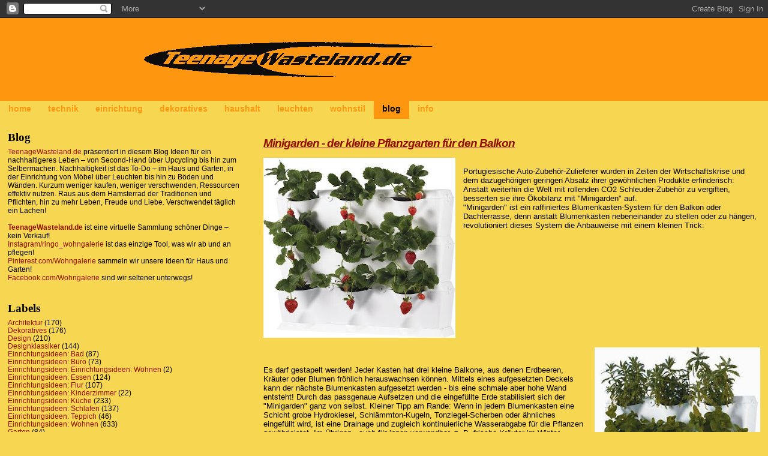

--- FILE ---
content_type: text/html; charset=UTF-8
request_url: http://die-wohngalerie.blogspot.com/2011/05/minigarden-der-kleine-pflanzgarten-fur.html
body_size: 12099
content:
<!DOCTYPE html>
<html dir='ltr' xmlns='http://www.w3.org/1999/xhtml' xmlns:b='http://www.google.com/2005/gml/b' xmlns:data='http://www.google.com/2005/gml/data' xmlns:expr='http://www.google.com/2005/gml/expr'>
<head>
<link href='https://www.blogger.com/static/v1/widgets/2944754296-widget_css_bundle.css' rel='stylesheet' type='text/css'/>
<meta content='text/html; charset=UTF-8' http-equiv='Content-Type'/>
<meta content='blogger' name='generator'/>
<link href='http://die-wohngalerie.blogspot.com/favicon.ico' rel='icon' type='image/x-icon'/>
<link href='http://die-wohngalerie.blogspot.com/2011/05/minigarden-der-kleine-pflanzgarten-fur.html' rel='canonical'/>
<link rel="alternate" type="application/atom+xml" title="TeenageWasteland &#8211; der nachhaltige Blog - Atom" href="http://die-wohngalerie.blogspot.com/feeds/posts/default" />
<link rel="alternate" type="application/rss+xml" title="TeenageWasteland &#8211; der nachhaltige Blog - RSS" href="http://die-wohngalerie.blogspot.com/feeds/posts/default?alt=rss" />
<link rel="service.post" type="application/atom+xml" title="TeenageWasteland &#8211; der nachhaltige Blog - Atom" href="https://www.blogger.com/feeds/6750881032696906952/posts/default" />

<link rel="alternate" type="application/atom+xml" title="TeenageWasteland &#8211; der nachhaltige Blog - Atom" href="http://die-wohngalerie.blogspot.com/feeds/4778969651439751075/comments/default" />
<!--Can't find substitution for tag [blog.ieCssRetrofitLinks]-->
<link href='https://blogger.googleusercontent.com/img/b/R29vZ2xl/AVvXsEi9hS0NP7YzQeXqotSpHJplC6ufm_KE_w37ViCzQZKfr2NbO3m9qCht3dCdSczhBxvgafmC4xq7oV5n8C593iJWXRxytQ1cIFFEvako8h_xq6ZHqL0anNP_zkWmCBdEO-FhVzFQQIJHHh8/s320/Minigarden_erdbeeren.jpg' rel='image_src'/>
<meta content='http://die-wohngalerie.blogspot.com/2011/05/minigarden-der-kleine-pflanzgarten-fur.html' property='og:url'/>
<meta content='Minigarden - der kleine Pflanzgarten für den Balkon' property='og:title'/>
<meta content='' property='og:description'/>
<meta content='https://blogger.googleusercontent.com/img/b/R29vZ2xl/AVvXsEi9hS0NP7YzQeXqotSpHJplC6ufm_KE_w37ViCzQZKfr2NbO3m9qCht3dCdSczhBxvgafmC4xq7oV5n8C593iJWXRxytQ1cIFFEvako8h_xq6ZHqL0anNP_zkWmCBdEO-FhVzFQQIJHHh8/w1200-h630-p-k-no-nu/Minigarden_erdbeeren.jpg' property='og:image'/>
<title>TeenageWasteland &#8211; der nachhaltige Blog: Minigarden - der kleine Pflanzgarten für den Balkon</title>
<style id='page-skin-1' type='text/css'><!--
/*
* Blogger Template Style
*/
/* Variable definitions
====================
<Variable name="textcolor" description="Text Color"
type="color" default="#000">
<Variable name="bgcolor" description="Page Background Color"
type="color" default="#F7D752">
<Variable name="pagetitlecolor" description="Blog Title Color"
type="color" default="#000000">
<Variable name="pagetitlebgcolor" description="Blog Title Background Color"
type="color" default="#FF9610">
<Variable name="descriptionColor" description="Blog Description Color"
type="color" default="#F7D752" />
<Variable name="descbgcolor" description="Description Background Color"
type="color" default="#FF9610">
<Variable name="titlecolor" description="Post Title Color"
type="color" default="#940f04">
<Variable name="datecolor" description="Date Header Color"
type="color" default="#94AE42">
<Variable name="footercolor" description="Post Footer Color"
type="color" default="#94AE42">
<Variable name="linkcolor" description="Link Color"
type="color" default="#940f04">
<Variable name="footerlinkcolor" description="Post Footer Link Color"
type="color" default="#94AE42">
<Variable name="visitedlinkcolor" description="Visited Link Color"
type="color" default="#cc0000">
<Variable name="sidebarcolor" description="Sidebar Title Color"
type="color" default="#000000">
<Variable name="sidebarlinkcolor" description="Sidebar Link Color"
type="color" default="#940f04">
<Variable name="bordercolor" description="Border Color"
type="color" default="#F7D752">
<Variable name="bodyfont" description="Text Font"
type="font"
default="normal normal 100% Comic Sans MS,'Trebuchet MS',Trebuchet,Verdana,Sans-Serif">
<Variable name="headerfont" description="Sidebar Title Font"
type="font"
default="normal bold 150% Comic Sans MS, Verdana,Sans-serif">
<Variable name="dateHeaderFont" description="Date Header Font"
type="font"
default="normal bold 105% Comic Sans MS, 'Trebuchet MS',Trebuchet,Verdana,Sans-serif">
<Variable name="pagetitlefont" description="Blog Title Font"
type="font" default="normal bold 300% Verdana,Sans-Serif">
<Variable name="titlefont" description="Post Title Font"
type="font" default="normal bold 160% Comic Sans MS, Verdana,Sans-Serif">
<Variable name="startSide" description="Start side in blog language"
type="automatic" default="left">
<Variable name="endSide" description="End side in blog language"
type="automatic" default="right">
*/
body, .body-fauxcolumn-outer {
margin:0px;
padding:0px;
background:#F7D752;
color:#000000;
font-size: small;
}
#outer-wrapper {
font:normal normal 100% Comic Sans MS, Trebuchet, Trebuchet MS, Arial, sans-serif;
}
a {
color:#940f04;
}
a:hover {
color:#940f04;
}
a img {
border-width: 0;
}
#content-wrapper {
padding-top: 0;
padding-right: 1em;
padding-bottom: 0;
padding-left: 1em;
}
@media all  {
div#main {
float:right;
width:66%;
padding-top:30px;
padding-right:0;
padding-bottom:10px;
padding-left:1em;
border-left:dotted 1px #F7D752;
word-wrap: break-word; /* fix for long text breaking sidebar float in IE */
overflow: hidden;     /* fix for long non-text content breaking IE sidebar float */
}
div#sidebar {
margin-top:20px;
margin-right:0px;
margin-bottom:0px;
margin-left:0;
padding:0px;
text-align:left;
float: left;
width: 31%;
word-wrap: break-word; /* fix for long text breaking sidebar float in IE */
overflow: hidden;     /* fix for long non-text content breaking IE sidebar float */
}
}
@media handheld  {
div#main {
float:none;
width:90%;
}
div#sidebar {
padding-top:30px;
padding-right:7%;
padding-bottom:10px;
padding-left:3%;
}
}
#header {
background:#FF9610;
padding-top:40px;
padding-right:0px;
padding-bottom:40px;
padding-left:240px;
margin-top:0px;
margin-right:0px;
margin-bottom:0px;
margin-left:0px;
}
#nav, #nav ul{
margin:0;
padding:0 30px;
list-style-type:none;
display:inline;
list-style-position:outside;
position:relative;
line-height:30px;
}
#nav a:link,
#nav a:active,
#nav a:visited  {
display:block;
font-family:Comic Sans MS, Arial, Helvetica;
font-size:14px;
font-weight:bold;
color:#FF9610;
text-decoration:none;
background:#F7D752;
height:30px;
line-height:26px;
padding:0 14px;
}
#nav a:hover{
background:#FF9610;
font-weight:bold;
color:black;
text-decoration:underline;
}
#nav li{
float:left;
position:relative;
}
#nav #hier a {
background:#FF9610;
font-weight:bold;
color:black;
}
h1 a:link  {
text-decoration:none;
color:#000000
}
h1 a:visited  {
text-decoration:none;
color:#000000
}
h1,h2,h3 {
margin: 0;
}
h1 {
padding-top:25px;
padding-right:0px;
padding-bottom:10px;
padding-left:5%;
color:#000000;
background:#FF9610;
font:normal bold 300% Comic Sans MS, Georgia, Times, serif;
letter-spacing:-2px;
}
h3.post-title {
color:#940f04;
font:italic bold 143% Comic Sans MS, Trebuchet, Trebuchet MS, Arial, sans-serif;
letter-spacing:-1px;
}
h3.post-title a,
h3.post-title a:visited {
color: #940f04;
}
h2.date-header  {
margin-top:10px;
margin-right:0px;
margin-bottom:0px;
margin-left:0px;
color:#94AE42;
font: normal bold 105% Comic Sans MS, 'Trebuchet MS',Trebuchet,Verdana,Sans-serif;
}
h4 {
color:#aa0033;
}
#sidebar h2 {
color:#000000;
margin:0px;
padding:0px;
font:normal bold 150% Comic Sans MS, Georgia, Times, serif;
}
#sidebar .widget {
margin-top:0px;
margin-right:0px;
margin-bottom:33px;
margin-left:0px;
padding-top:0px;
padding-right:0px;
padding-bottom:0px;
padding-left:0px;
font-size:95%;
}
#sidebar ul {
list-style-type:none;
padding-left: 0;
margin-top: 0;
}
#sidebar li {
margin-top:0px;
margin-right:0px;
margin-bottom:0px;
margin-left:0px;
padding-top:0px;
padding-right:0px;
padding-bottom:0px;
padding-left:0px;
list-style-type:none;
font-size:95%;
}
.description {
padding:0px;
margin-top:7px;
margin-right:12%;
margin-bottom:7px;
margin-left:5%;
color:#F7D752;
background:transparent;
font:bold 100% Verdana,Sans-Serif;
}
.post {
margin-top:0px;
margin-right:0px;
margin-bottom:30px;
margin-left:0px;
}
.post strong {
color:#000000;
font-weight:bold;
}
pre,code {
color:#940f04;
}
strike {
color:#940f04;
}
.post-footer  {
padding:0px;
margin:0px;
color:#94AE42;
font-size:80%;
}
.post-footer a {
border:none;
color:#94AE42;
text-decoration:none;
}
.post-footer a:hover {
text-decoration:underline;
}
#comments {
padding:0px;
font-size:110%;
font-weight:bold;
}
.comment-author {
margin-top: 10px;
}
.comment-body {
font-size:100%;
font-weight:normal;
color:black;
}
.comment-footer {
padding-bottom:20px;
color:#94AE42;
font-size:80%;
font-weight:normal;
display:inline;
margin-right:10px
}
.deleted-comment  {
font-style:italic;
color:gray;
}
.comment-link  {
margin-left:.6em;
}
.profile-textblock {
clear: both;
margin-left: 0;
}
.profile-img {
float: left;
margin-top: 0;
margin-right: 5px;
margin-bottom: 5px;
margin-left: 0;
border: 2px solid #FF9610;
}
#sidebar a:link  {
color:#940f04;
text-decoration:none;
}
#sidebar a:active  {
color:#ff0000;
text-decoration:none;
}
#sidebar a:visited  {
color:sidebarlinkcolor;
text-decoration:none;
}
#sidebar a:hover {
color:#000000;
text-decoration:none;
}
.feed-links {
clear: both;
line-height: 2.5em;
}
#blog-pager-newer-link {
float: left;
}
#blog-pager-older-link {
float: right;
}
#blog-pager {
text-align: center;
}
.clear {
clear: both;
}
.widget-content {
margin-top: 0.5em;
}
/** Tweaks for layout editor preview */
body#layout #outer-wrapper {
margin-top: 0;
}
body#layout #main,
body#layout #sidebar {
margin-top: 10px;
padding-top: 0;
}

--></style>
<link href='https://www.blogger.com/dyn-css/authorization.css?targetBlogID=6750881032696906952&amp;zx=c1ef8d5d-dce0-4d77-9e15-25b7ace23276' media='none' onload='if(media!=&#39;all&#39;)media=&#39;all&#39;' rel='stylesheet'/><noscript><link href='https://www.blogger.com/dyn-css/authorization.css?targetBlogID=6750881032696906952&amp;zx=c1ef8d5d-dce0-4d77-9e15-25b7ace23276' rel='stylesheet'/></noscript>
<meta name='google-adsense-platform-account' content='ca-host-pub-1556223355139109'/>
<meta name='google-adsense-platform-domain' content='blogspot.com'/>

<!-- data-ad-client=ca-pub-3305093860249440 -->

</head>
<body>
<div class='navbar section' id='navbar'><div class='widget Navbar' data-version='1' id='Navbar1'><script type="text/javascript">
    function setAttributeOnload(object, attribute, val) {
      if(window.addEventListener) {
        window.addEventListener('load',
          function(){ object[attribute] = val; }, false);
      } else {
        window.attachEvent('onload', function(){ object[attribute] = val; });
      }
    }
  </script>
<div id="navbar-iframe-container"></div>
<script type="text/javascript" src="https://apis.google.com/js/platform.js"></script>
<script type="text/javascript">
      gapi.load("gapi.iframes:gapi.iframes.style.bubble", function() {
        if (gapi.iframes && gapi.iframes.getContext) {
          gapi.iframes.getContext().openChild({
              url: 'https://www.blogger.com/navbar/6750881032696906952?po\x3d4778969651439751075\x26origin\x3dhttp://die-wohngalerie.blogspot.com',
              where: document.getElementById("navbar-iframe-container"),
              id: "navbar-iframe"
          });
        }
      });
    </script><script type="text/javascript">
(function() {
var script = document.createElement('script');
script.type = 'text/javascript';
script.src = '//pagead2.googlesyndication.com/pagead/js/google_top_exp.js';
var head = document.getElementsByTagName('head')[0];
if (head) {
head.appendChild(script);
}})();
</script>
</div></div>
<div id='outer-wrapper'><div id='wrap2'>
<!-- skip links for text browsers -->
<span id='skiplinks' style='display:none;'>
<a href='#main'>skip to main </a> |
      <a href='#sidebar'>skip to sidebar</a>
</span>
<div id='header-wrapper'>
<div class='header section' id='header'><div class='widget Header' data-version='1' id='Header1'>
<div id='header-inner'>
<a href='http://die-wohngalerie.blogspot.com/' style='display: block'>
<img alt='TeenageWasteland – der nachhaltige Blog' height='58px; ' id='Header1_headerimg' src='https://blogger.googleusercontent.com/img/a/AVvXsEjxvoqnL8BnkF_2rjPK4BnaN_qtlxCLMXsBzJugodbc9eNRLONzmDi0JqiTyr6gn--0IS2i6Ri0nv1zmpU94gYLg8aNq3tG9NUkpbEKXB-qISt1YBXo15Ac_3aHHOuOty2JqIqXG9pNmAqiMoBt7TsoTikGn2eBgbyC2vwmBYcOopdz-1odyuMo9rDS_Q=s500' style='display: block' width='500px; '/>
</a>
</div>
</div></div>
</div>
<ul id='nav'>
<li><a href='http://www.teenagewasteland.de/index.html' title='unsere Startseite'>home</a></li>
<li><a href='http://www.teenagewasteland.de/technik/technik.html' title='Plattenspieler, Radios, Tapes, Uhren, Wecker, Instrumente, Musikzubehoer'>technik</a></li>
<li><a href='http://www.teenagewasteland.de/einrichtung/einrichtung.html' title='Sessel, Stuehle, Tische, Kommoden, Truhen, Regale, Spiegel'>einrichtung</a></li>
<li><a href='http://www.teenagewasteland.de/dekorativ/dekorativ.html' title='Stoffe, Vorhaenge, Accessoires, Spielzeug, Vasen, Bilder'>dekoratives</a></li>
<li><a href='http://www.teenagewasteland.de/haushalt/haushalt.html' title='Geschirr, Glaeser, Ventilatoren, Waagen, Brotmaschinen, Muehlen, Kuechenutensilien'>haushalt</a></li>
<li><a href='http://www.teenagewasteland.de/leuchten/leuchten.html' title='Deckenleuchten, Tischleuchten, Strahler, Stehleuchten, Lampen'>leuchten</a></li>
<li><a href='http://www.teenagewasteland.de/wohnstil/wohnstil.html' title='Einrichtungsberatung, Wohnvorschlaege'>wohnstil</a></li>
<li id='hier'><a href='http://die-wohngalerie.blogspot.com/' title='Die-Wohngalerie-Blog'>blog</a></li>
<li><a href='http://www.teenagewasteland.de/agb/agb.html' title='Philosophie'>info</a></li>
</ul>
<div id='content-wrapper'>
<div id='crosscol-wrapper' style='text-align:center'>
<div class='crosscol no-items section' id='crosscol'></div>
</div>
<div id='main-wrapper'>
<div class='main section' id='main'><div class='widget Blog' data-version='1' id='Blog1'>
<div class='blog-posts hfeed'>

          <div class="date-outer">
        

          <div class="date-posts">
        
<div class='post-outer'>
<div class='post hentry'>
<a name='4778969651439751075'></a>
<h3 class='post-title entry-title'>
<a href='http://die-wohngalerie.blogspot.com/2011/05/minigarden-der-kleine-pflanzgarten-fur.html'>Minigarden - der kleine Pflanzgarten für den Balkon</a>
</h3>
<div class='post-header-line-1'></div>
<div class='post-body entry-content'>
<div class="separator" style="clear: both; text-align: center; margin-top: 1em;"><a href="https://blogger.googleusercontent.com/img/b/R29vZ2xl/AVvXsEi9hS0NP7YzQeXqotSpHJplC6ufm_KE_w37ViCzQZKfr2NbO3m9qCht3dCdSczhBxvgafmC4xq7oV5n8C593iJWXRxytQ1cIFFEvako8h_xq6ZHqL0anNP_zkWmCBdEO-FhVzFQQIJHHh8/s1600/Minigarden_erdbeeren.jpg" imageanchor="1" style="clear: left; float: left; margin-bottom: 1em; margin-right: 1em;"><img border="0" height="300" src="https://blogger.googleusercontent.com/img/b/R29vZ2xl/AVvXsEi9hS0NP7YzQeXqotSpHJplC6ufm_KE_w37ViCzQZKfr2NbO3m9qCht3dCdSczhBxvgafmC4xq7oV5n8C593iJWXRxytQ1cIFFEvako8h_xq6ZHqL0anNP_zkWmCBdEO-FhVzFQQIJHHh8/s320/Minigarden_erdbeeren.jpg" width="320" /></a></div><br />
Portugiesische Auto-Zubehör-Zulieferer wurden in Zeiten der Wirtschaftskrise und dem dazugehörigen geringen Absatz ihrer gewöhnlichen Produkte erfinderisch: Anstatt weiterhin die Welt mit rollenden CO2 Schleuder-Zubehör zu vergiften, besserten sie ihre Ökobilanz mit "Minigarden" auf.<br />
"Minigarden" ist ein raffiniertes Blumenkasten-System für den Balkon oder Dachterrasse, denn anstatt Blumenkästen nebeneinander zu stellen oder zu hängen, revolutioniert dieses System die Anbauweise mit einem kleinen Trick: <br />
<br />
<div class="separator" style="clear: both; text-align: center;"><a href="https://blogger.googleusercontent.com/img/b/R29vZ2xl/AVvXsEg_g3LdMF2GE2oj118Li8AI2FwMcJkGt1ZGQR5l_GXLFhzsZvMKKvC33B0VlAq-i3Zoxv6y7azGTY8i5Dts1jZ-Kd1dW2gqiGmUxDiDrT2an6iKIUCmF-hE9yXhwAJkh8N22UVLsegh8Zo/s1600/minigarden.jpg" imageanchor="1" style="clear: right; float: right; margin-bottom: 1em; margin-left: 1em;"><img border="0" height="320" src="https://blogger.googleusercontent.com/img/b/R29vZ2xl/AVvXsEg_g3LdMF2GE2oj118Li8AI2FwMcJkGt1ZGQR5l_GXLFhzsZvMKKvC33B0VlAq-i3Zoxv6y7azGTY8i5Dts1jZ-Kd1dW2gqiGmUxDiDrT2an6iKIUCmF-hE9yXhwAJkh8N22UVLsegh8Zo/s320/minigarden.jpg" width="276" /></a></div><br />
<br />
Es darf gestapelt werden! Jeder Kasten hat drei kleine Balkone, aus denen Erdbeeren, Kräuter oder Blumen fröhlich herauswachsen können. Mittels eines aufgesetzten Deckels kann der nächste Blumenkasten aufgesetzt werden - bis eine schmale aber hohe Wand entsteht! Durch das passgenaue Aufsetzen und die eingefüllte Erde stabilisiert sich der "Minigarden" ganz von selbst. Kleiner Tipp am Rande: Wenn in jedem Blumenkasten eine Schicht grobe Hydrokiesel, Schlämmton-Kugeln, Tonziegel-Scherben oder ähnliches eingefüllt wird, ist eine Drainage und zugleich kontinuierliche Wasserabgabe für die Pflanzen gewährleistet. Im Übrigen - auch für innen verwendbar, z. B. frische Kräuter im Winter...
<div style='clear: both;'></div>
</div>
<div class='post-footer'>
<div class='post-footer-line post-footer-line-1'><span class='post-author vcard'>
</span>
<span class='post-timestamp'>
</span>
<span class='post-comment-link'>
</span>
<span class='post-icons'>
</span>
<span class='post-backlinks post-comment-link'>
</span>
</div>
<div class='post-footer-line post-footer-line-2'><span class='post-labels'>
Labels:
<a href='http://die-wohngalerie.blogspot.com/search/label/Garten' rel='tag'>Garten</a>,
<a href='http://die-wohngalerie.blogspot.com/search/label/Selbermachen' rel='tag'>Selbermachen</a>
</span>
</div>
<div class='post-footer-line post-footer-line-3'></div>
</div>
</div>
<div class='comments' id='comments'>
<a name='comments'></a>
</div>
</div>
<div class='inline-ad'>
<script async src="https://pagead2.googlesyndication.com/pagead/js/adsbygoogle.js?client=ca-pub-3305093860249440&host=ca-host-pub-1556223355139109" crossorigin="anonymous"></script>
<!-- die-wohngalerie_main_Blog1_1x1_as -->
<ins class="adsbygoogle"
     style="display:block"
     data-ad-client="ca-pub-3305093860249440"
     data-ad-host="ca-host-pub-1556223355139109"
     data-ad-slot="9593733619"
     data-ad-format="auto"
     data-full-width-responsive="true"></ins>
<script>
(adsbygoogle = window.adsbygoogle || []).push({});
</script>
</div>

        </div></div>
      
</div>
<div class='blog-pager' id='blog-pager'>
<span id='blog-pager-newer-link'>
<a class='blog-pager-newer-link' href='http://die-wohngalerie.blogspot.com/2011/05/camping-unter-festem-dach-im-berliner.html' id='Blog1_blog-pager-newer-link' title='Neuerer Post'>Neuerer Post</a>
</span>
<span id='blog-pager-older-link'>
<a class='blog-pager-older-link' href='http://die-wohngalerie.blogspot.com/2011/05/lechuza-keine-revolutionierend-neuen.html' id='Blog1_blog-pager-older-link' title='Älterer Post'>Älterer Post</a>
</span>
<a class='home-link' href='http://die-wohngalerie.blogspot.com/'>Startseite</a>
</div>
<div class='clear'></div>
<div class='post-feeds'>
</div>
</div></div>
</div>
<div id='sidebar-wrapper'>
<div class='sidebar section' id='sidebar'><div class='widget Text' data-version='1' id='Text1'>
<h2 class='title'>Blog</h2>
<div class='widget-content'>
<a href="http://www.teenagewasteland.de/" target="_blank">TeenageWasteland.de</a> präsentiert in diesem Blog Ideen für ein nachhaltigeres Leben &#8211; von Second-Hand über Upcycling bis hin zum Selbermachen. Nachhaltigkeit ist das To-Do &#8211; im Haus und Garten, in der Einrichtung von Möbel über Leuchten bis hin zu Böden und Wänden. Kurzum weniger kaufen, weniger verschwenden, Ressourcen effektiv nutzen. Raus aus dem Hamsterrad der Traditionen und Pflichten, hin zu mehr Leben, Freude und Liebe. Verschwendet täglich ein Lachen!<br /><br /><a href="http://www.teenagewasteland.de/" target="_blank" style="font-weight: bold;">TeenageWasteland.de</a> ist eine virtuelle Sammlung schöner Dinge &#8211; kein Verkauf!<br /><a href="https://www.instagram.com/ringo_wohngalerie" target="_blank">Instagram/ringo_wohngalerie</a> ist das einzige Tool, was wir ab und an pflegen!<br /><a href="http://pinterest.com/wohngalerie" target="_blank">Pinterest.com/Wohngalerie</a> sammeln wir unsere Ideen für Haus und Garten!<br /><a href="http://www.facebook.com/Wohngalerie" target="_blank">Facebook.com/Wohngalerie</a> sind wir seltener unterwegs!<br />
</div>
<div class='clear'></div>
</div><div class='widget Label' data-version='1' id='Label1'>
<h2>Labels</h2>
<div class='widget-content list-label-widget-content'>
<ul>
<li>
<a dir='ltr' href='http://die-wohngalerie.blogspot.com/search/label/Architektur'>Architektur</a>
<span dir='ltr'>(170)</span>
</li>
<li>
<a dir='ltr' href='http://die-wohngalerie.blogspot.com/search/label/Dekoratives'>Dekoratives</a>
<span dir='ltr'>(176)</span>
</li>
<li>
<a dir='ltr' href='http://die-wohngalerie.blogspot.com/search/label/Design'>Design</a>
<span dir='ltr'>(210)</span>
</li>
<li>
<a dir='ltr' href='http://die-wohngalerie.blogspot.com/search/label/Designklassiker'>Designklassiker</a>
<span dir='ltr'>(144)</span>
</li>
<li>
<a dir='ltr' href='http://die-wohngalerie.blogspot.com/search/label/Einrichtungsideen%3A%20Bad'>Einrichtungsideen: Bad</a>
<span dir='ltr'>(87)</span>
</li>
<li>
<a dir='ltr' href='http://die-wohngalerie.blogspot.com/search/label/Einrichtungsideen%3A%20B%C3%BCro'>Einrichtungsideen: Büro</a>
<span dir='ltr'>(73)</span>
</li>
<li>
<a dir='ltr' href='http://die-wohngalerie.blogspot.com/search/label/Einrichtungsideen%3A%20Einrichtungsideen%3A%20Wohnen'>Einrichtungsideen: Einrichtungsideen: Wohnen</a>
<span dir='ltr'>(2)</span>
</li>
<li>
<a dir='ltr' href='http://die-wohngalerie.blogspot.com/search/label/Einrichtungsideen%3A%20Essen'>Einrichtungsideen: Essen</a>
<span dir='ltr'>(124)</span>
</li>
<li>
<a dir='ltr' href='http://die-wohngalerie.blogspot.com/search/label/Einrichtungsideen%3A%20Flur'>Einrichtungsideen: Flur</a>
<span dir='ltr'>(107)</span>
</li>
<li>
<a dir='ltr' href='http://die-wohngalerie.blogspot.com/search/label/Einrichtungsideen%3A%20Kinderzimmer'>Einrichtungsideen: Kinderzimmer</a>
<span dir='ltr'>(22)</span>
</li>
<li>
<a dir='ltr' href='http://die-wohngalerie.blogspot.com/search/label/Einrichtungsideen%3A%20K%C3%BCche'>Einrichtungsideen: Küche</a>
<span dir='ltr'>(233)</span>
</li>
<li>
<a dir='ltr' href='http://die-wohngalerie.blogspot.com/search/label/Einrichtungsideen%3A%20Schlafen'>Einrichtungsideen: Schlafen</a>
<span dir='ltr'>(137)</span>
</li>
<li>
<a dir='ltr' href='http://die-wohngalerie.blogspot.com/search/label/Einrichtungsideen%3A%20Teppich'>Einrichtungsideen: Teppich</a>
<span dir='ltr'>(46)</span>
</li>
<li>
<a dir='ltr' href='http://die-wohngalerie.blogspot.com/search/label/Einrichtungsideen%3A%20Wohnen'>Einrichtungsideen: Wohnen</a>
<span dir='ltr'>(633)</span>
</li>
<li>
<a dir='ltr' href='http://die-wohngalerie.blogspot.com/search/label/Garten'>Garten</a>
<span dir='ltr'>(84)</span>
</li>
<li>
<a dir='ltr' href='http://die-wohngalerie.blogspot.com/search/label/Herzensangelegenheit'>Herzensangelegenheit</a>
<span dir='ltr'>(5)</span>
</li>
<li>
<a dir='ltr' href='http://die-wohngalerie.blogspot.com/search/label/Hotel-Blick'>Hotel-Blick</a>
<span dir='ltr'>(50)</span>
</li>
<li>
<a dir='ltr' href='http://die-wohngalerie.blogspot.com/search/label/Leuchten'>Leuchten</a>
<span dir='ltr'>(78)</span>
</li>
<li>
<a dir='ltr' href='http://die-wohngalerie.blogspot.com/search/label/M%C3%B6bel'>Möbel</a>
<span dir='ltr'>(206)</span>
</li>
<li>
<a dir='ltr' href='http://die-wohngalerie.blogspot.com/search/label/Selbermachen'>Selbermachen</a>
<span dir='ltr'>(413)</span>
</li>
</ul>
<div class='clear'></div>
</div>
</div><div class='widget BlogSearch' data-version='1' id='BlogSearch1'>
<h2 class='title'>Blog durchsuchen</h2>
<div class='widget-content'>
<div id='BlogSearch1_form'>
<form action='http://die-wohngalerie.blogspot.com/search' class='gsc-search-box' target='_top'>
<table cellpadding='0' cellspacing='0' class='gsc-search-box'>
<tbody>
<tr>
<td class='gsc-input'>
<input autocomplete='off' class='gsc-input' name='q' size='10' title='search' type='text' value=''/>
</td>
<td class='gsc-search-button'>
<input class='gsc-search-button' title='search' type='submit' value='Suchen'/>
</td>
</tr>
</tbody>
</table>
</form>
</div>
</div>
<div class='clear'></div>
</div><div class='widget BlogList' data-version='1' id='BlogList1'>
<h2 class='title'>Die-Wohngalerie-Empfehlungen:</h2>
<div class='widget-content'>
<div class='blog-list-container' id='BlogList1_container'>
<ul id='BlogList1_blogs'>
<li style='display: block;'>
<div class='blog-icon'>
<img data-lateloadsrc='https://lh3.googleusercontent.com/blogger_img_proxy/AEn0k_sSM1x6VXDgEuJJoIQHiSZ0l_WcVKJAzAkqXUKEEDW8_owrf-FCfzgCBlUtphZgLmuhoTseZxNAkf8yePlwuD79KZKB46dipQ=s16-w16-h16' height='16' width='16'/>
</div>
<div class='blog-content'>
<div class='blog-title'>
<a href='https://contemporist.com/custom-rss-768-width-images/' target='_blank'>
Contemporist</a>
</div>
<div class='item-content'>
<span class='item-title'>
<a href='https://www.contemporist.com/?p=246692' target='_blank'>
A Coastal Home That Uses Architectural Layers to Extend Outdoor Living
</a>
</span>
<div class='item-time'>
vor 10 Stunden
</div>
</div>
</div>
<div style='clear: both;'></div>
</li>
<li style='display: block;'>
<div class='blog-icon'>
<img data-lateloadsrc='https://lh3.googleusercontent.com/blogger_img_proxy/AEn0k_tPs2xu8W2fMKqIC2frFp_ZT33lsLx9c83QTTl3Nmeh_sYxzUOOVpqcLotrdmVfXn8OuK6Be_1_NyouwoKP0wnRSSCph5f5_anKl1PAa7rk=s16-w16-h16' height='16' width='16'/>
</div>
<div class='blog-content'>
<div class='blog-title'>
<a href='https://3rings.designerpages.com/' target='_blank'>
Originals &#8212; 3rings</a>
</div>
<div class='item-content'>
<span class='item-title'>
<a href='https://3rings.designerpages.com/2026/01/collectible-design-carved-down-to-its-essentials/' target='_blank'>
Collectible Design, Carved Down to Its Essentials
</a>
</span>
<div class='item-time'>
vor 12 Stunden
</div>
</div>
</div>
<div style='clear: both;'></div>
</li>
<li style='display: block;'>
<div class='blog-icon'>
<img data-lateloadsrc='https://lh3.googleusercontent.com/blogger_img_proxy/AEn0k_vmYqkg_H2TLFxZPCyBqNPKYZmgxYt7vrsLEBJ7R5MEnMeorrW-HjDH-WY_wQO_MJRlbFatamuTHLn9UC1CJ6ovfPFR8cJc=s16-w16-h16' height='16' width='16'/>
</div>
<div class='blog-content'>
<div class='blog-title'>
<a href='https://design-milk.com/' target='_blank'>
Design Milk</a>
</div>
<div class='item-content'>
<span class='item-title'>
<a href='https://design-milk.com/these-lamp-tapestries-are-rooted-in-basket-weaving-traditions-in-ghana/' target='_blank'>
These Lamp-Tapestries Are Rooted in Basket-Weaving Traditions in Ghana
</a>
</span>
<div class='item-time'>
vor 15 Stunden
</div>
</div>
</div>
<div style='clear: both;'></div>
</li>
<li style='display: block;'>
<div class='blog-icon'>
<img data-lateloadsrc='https://lh3.googleusercontent.com/blogger_img_proxy/AEn0k_uYdeXCeZYuVJQ9d4OBkcin__-97bt47XHaynxIm7rLKFqpK0ZdL8mt-r1J0OXs47IwFzTtDC0GHunPhGZ-qOCBsGphpWJ4-w=s16-w16-h16' height='16' width='16'/>
</div>
<div class='blog-content'>
<div class='blog-title'>
<a href='https://www.stylepark.com/en/' target='_blank'>
Stylepark</a>
</div>
<div class='item-content'>
<span class='item-title'>
<a href='https://www.stylepark.com/en/news/new-museum-oma-sanaa-architecture-extension-museum-new-york-stylepark-magazine' target='_blank'>
Room for rebels
</a>
</span>
<div class='item-time'>
vor 1 Tag
</div>
</div>
</div>
<div style='clear: both;'></div>
</li>
<li style='display: block;'>
<div class='blog-icon'>
<img data-lateloadsrc='https://lh3.googleusercontent.com/blogger_img_proxy/AEn0k_u3hCgyUtOQVhGYLhyFxPDFDXP3JYnxwYuawtMsbXFLXczvfYzKy5PkRxydJWNXOLFj-6sbhjX_7g5AyHp6Wrj-mvYk3qgYnEXg=s16-w16-h16' height='16' width='16'/>
</div>
<div class='blog-content'>
<div class='blog-title'>
<a href='https://www.decor8blog.com/blog/' target='_blank'>
Journal - decor8</a>
</div>
<div class='item-content'>
<span class='item-title'>
<a href='https://www.decor8blog.com/blog/2026/1/7/the-all-new-domotex-2026' target='_blank'>
The All New DOMOTEX 2026
</a>
</span>
<div class='item-time'>
vor 2 Wochen
</div>
</div>
</div>
<div style='clear: both;'></div>
</li>
<li style='display: block;'>
<div class='blog-icon'>
<img data-lateloadsrc='https://lh3.googleusercontent.com/blogger_img_proxy/AEn0k_tuJJqxnL8QDaDs1qArIDNwSZTTqpW08usqSexenhoSQVVueVHMoEyQ7AKdoi72KJYWbi9XDUdtaTqYmzAoycoi2CPZ4CVuJung9qt8hUHF=s16-w16-h16' height='16' width='16'/>
</div>
<div class='blog-content'>
<div class='blog-title'>
<a href='https://www.apartmenttherapy.com' target='_blank'>
Apartment Therapy Main</a>
</div>
<div class='item-content'>
<span class='item-title'>
<a href='https://www.apartmenttherapy.com/conair-fabric-shaver-lint-remover-review-37504600' target='_blank'>
This Conair Fabric Shaver and Lint Remover Is a Game-Changer
</a>
</span>
<div class='item-time'>
vor 4 Monaten
</div>
</div>
</div>
<div style='clear: both;'></div>
</li>
<li style='display: block;'>
<div class='blog-icon'>
<img data-lateloadsrc='https://lh3.googleusercontent.com/blogger_img_proxy/AEn0k_tcafBAVO56YNjBHQSzIjA3-T9ppAiJmtb78HDYmBiJ77e9RXvrMwmgpKcFtbL8TOIiMB8YB0skHToncki2XVH8r2wO-Mlr4B4_gA=s16-w16-h16' height='16' width='16'/>
</div>
<div class='blog-content'>
<div class='blog-title'>
<a href='https://furniturefashion.com' target='_blank'>
Home Creations &#8211; Furniture Fashion</a>
</div>
<div class='item-content'>
<span class='item-title'>
<a href='https://furniturefashion.com/flowing_shapes_from_flous_garandpiano_bed_series/' target='_blank'>
Master the Art of Repose: Flou&#8217;s Exquisite GrandPiano Bed Collection
</a>
</span>
<div class='item-time'>
vor 5 Monaten
</div>
</div>
</div>
<div style='clear: both;'></div>
</li>
<li style='display: block;'>
<div class='blog-icon'>
<img data-lateloadsrc='https://lh3.googleusercontent.com/blogger_img_proxy/AEn0k_tAzYLtZFXcWSMOYAwGqwb-JU20IfIS5KxE1TKUo2YfB_Uv7zzZFl4ZhUSm1pddDP9etiXE4e_iAB8xi2Etv6_XhOMMDwgi=s16-w16-h16' height='16' width='16'/>
</div>
<div class='blog-content'>
<div class='blog-title'>
<a href='http://www.theselby.com' target='_blank'>
the selby - photos in your space</a>
</div>
<div class='item-content'>
<span class='item-title'>
<!--Can't find substitution for tag [item.itemTitle]-->
</span>
<div class='item-time'>
<!--Can't find substitution for tag [item.timePeriodSinceLastUpdate]-->
</div>
</div>
</div>
<div style='clear: both;'></div>
</li>
</ul>
<div class='clear'></div>
</div>
</div>
</div><div class='widget BlogArchive' data-version='1' id='BlogArchive1'>
<h2>Blog-Archiv</h2>
<div class='widget-content'>
<div id='ArchiveList'>
<div id='BlogArchive1_ArchiveList'>
<select id='BlogArchive1_ArchiveMenu'>
<option value=''>Blog-Archiv</option>
<option value='http://die-wohngalerie.blogspot.com/2026/01/'>Januar (1)</option>
<option value='http://die-wohngalerie.blogspot.com/2025/10/'>Oktober (1)</option>
<option value='http://die-wohngalerie.blogspot.com/2025/08/'>August (1)</option>
<option value='http://die-wohngalerie.blogspot.com/2025/06/'>Juni (1)</option>
<option value='http://die-wohngalerie.blogspot.com/2025/05/'>Mai (1)</option>
<option value='http://die-wohngalerie.blogspot.com/2025/02/'>Februar (1)</option>
<option value='http://die-wohngalerie.blogspot.com/2019/04/'>April (3)</option>
<option value='http://die-wohngalerie.blogspot.com/2019/03/'>März (7)</option>
<option value='http://die-wohngalerie.blogspot.com/2018/04/'>April (1)</option>
<option value='http://die-wohngalerie.blogspot.com/2018/03/'>März (2)</option>
<option value='http://die-wohngalerie.blogspot.com/2018/02/'>Februar (1)</option>
<option value='http://die-wohngalerie.blogspot.com/2018/01/'>Januar (1)</option>
<option value='http://die-wohngalerie.blogspot.com/2017/12/'>Dezember (3)</option>
<option value='http://die-wohngalerie.blogspot.com/2017/11/'>November (2)</option>
<option value='http://die-wohngalerie.blogspot.com/2017/10/'>Oktober (4)</option>
<option value='http://die-wohngalerie.blogspot.com/2017/09/'>September (2)</option>
<option value='http://die-wohngalerie.blogspot.com/2017/08/'>August (2)</option>
<option value='http://die-wohngalerie.blogspot.com/2017/07/'>Juli (1)</option>
<option value='http://die-wohngalerie.blogspot.com/2017/06/'>Juni (4)</option>
<option value='http://die-wohngalerie.blogspot.com/2017/05/'>Mai (3)</option>
<option value='http://die-wohngalerie.blogspot.com/2017/04/'>April (4)</option>
<option value='http://die-wohngalerie.blogspot.com/2017/03/'>März (3)</option>
<option value='http://die-wohngalerie.blogspot.com/2017/02/'>Februar (6)</option>
<option value='http://die-wohngalerie.blogspot.com/2017/01/'>Januar (2)</option>
<option value='http://die-wohngalerie.blogspot.com/2016/12/'>Dezember (5)</option>
<option value='http://die-wohngalerie.blogspot.com/2016/11/'>November (4)</option>
<option value='http://die-wohngalerie.blogspot.com/2016/10/'>Oktober (7)</option>
<option value='http://die-wohngalerie.blogspot.com/2016/09/'>September (4)</option>
<option value='http://die-wohngalerie.blogspot.com/2016/08/'>August (1)</option>
<option value='http://die-wohngalerie.blogspot.com/2016/07/'>Juli (8)</option>
<option value='http://die-wohngalerie.blogspot.com/2016/06/'>Juni (8)</option>
<option value='http://die-wohngalerie.blogspot.com/2016/05/'>Mai (10)</option>
<option value='http://die-wohngalerie.blogspot.com/2016/04/'>April (10)</option>
<option value='http://die-wohngalerie.blogspot.com/2016/03/'>März (11)</option>
<option value='http://die-wohngalerie.blogspot.com/2016/02/'>Februar (10)</option>
<option value='http://die-wohngalerie.blogspot.com/2016/01/'>Januar (15)</option>
<option value='http://die-wohngalerie.blogspot.com/2015/12/'>Dezember (15)</option>
<option value='http://die-wohngalerie.blogspot.com/2015/11/'>November (15)</option>
<option value='http://die-wohngalerie.blogspot.com/2015/10/'>Oktober (16)</option>
<option value='http://die-wohngalerie.blogspot.com/2015/09/'>September (15)</option>
<option value='http://die-wohngalerie.blogspot.com/2015/08/'>August (15)</option>
<option value='http://die-wohngalerie.blogspot.com/2015/07/'>Juli (16)</option>
<option value='http://die-wohngalerie.blogspot.com/2015/06/'>Juni (15)</option>
<option value='http://die-wohngalerie.blogspot.com/2015/05/'>Mai (15)</option>
<option value='http://die-wohngalerie.blogspot.com/2015/04/'>April (15)</option>
<option value='http://die-wohngalerie.blogspot.com/2015/03/'>März (16)</option>
<option value='http://die-wohngalerie.blogspot.com/2015/02/'>Februar (14)</option>
<option value='http://die-wohngalerie.blogspot.com/2015/01/'>Januar (16)</option>
<option value='http://die-wohngalerie.blogspot.com/2014/12/'>Dezember (15)</option>
<option value='http://die-wohngalerie.blogspot.com/2014/11/'>November (15)</option>
<option value='http://die-wohngalerie.blogspot.com/2014/10/'>Oktober (16)</option>
<option value='http://die-wohngalerie.blogspot.com/2014/09/'>September (16)</option>
<option value='http://die-wohngalerie.blogspot.com/2014/08/'>August (15)</option>
<option value='http://die-wohngalerie.blogspot.com/2014/07/'>Juli (16)</option>
<option value='http://die-wohngalerie.blogspot.com/2014/06/'>Juni (14)</option>
<option value='http://die-wohngalerie.blogspot.com/2014/05/'>Mai (15)</option>
<option value='http://die-wohngalerie.blogspot.com/2014/04/'>April (15)</option>
<option value='http://die-wohngalerie.blogspot.com/2014/03/'>März (16)</option>
<option value='http://die-wohngalerie.blogspot.com/2014/02/'>Februar (14)</option>
<option value='http://die-wohngalerie.blogspot.com/2014/01/'>Januar (15)</option>
<option value='http://die-wohngalerie.blogspot.com/2013/12/'>Dezember (16)</option>
<option value='http://die-wohngalerie.blogspot.com/2013/11/'>November (15)</option>
<option value='http://die-wohngalerie.blogspot.com/2013/10/'>Oktober (15)</option>
<option value='http://die-wohngalerie.blogspot.com/2013/09/'>September (16)</option>
<option value='http://die-wohngalerie.blogspot.com/2013/08/'>August (16)</option>
<option value='http://die-wohngalerie.blogspot.com/2013/07/'>Juli (15)</option>
<option value='http://die-wohngalerie.blogspot.com/2013/06/'>Juni (15)</option>
<option value='http://die-wohngalerie.blogspot.com/2013/05/'>Mai (16)</option>
<option value='http://die-wohngalerie.blogspot.com/2013/04/'>April (15)</option>
<option value='http://die-wohngalerie.blogspot.com/2013/03/'>März (15)</option>
<option value='http://die-wohngalerie.blogspot.com/2013/02/'>Februar (14)</option>
<option value='http://die-wohngalerie.blogspot.com/2013/01/'>Januar (16)</option>
<option value='http://die-wohngalerie.blogspot.com/2012/12/'>Dezember (15)</option>
<option value='http://die-wohngalerie.blogspot.com/2012/11/'>November (15)</option>
<option value='http://die-wohngalerie.blogspot.com/2012/10/'>Oktober (16)</option>
<option value='http://die-wohngalerie.blogspot.com/2012/09/'>September (15)</option>
<option value='http://die-wohngalerie.blogspot.com/2012/08/'>August (15)</option>
<option value='http://die-wohngalerie.blogspot.com/2012/07/'>Juli (16)</option>
<option value='http://die-wohngalerie.blogspot.com/2012/06/'>Juni (15)</option>
<option value='http://die-wohngalerie.blogspot.com/2012/05/'>Mai (15)</option>
<option value='http://die-wohngalerie.blogspot.com/2012/04/'>April (15)</option>
<option value='http://die-wohngalerie.blogspot.com/2012/03/'>März (15)</option>
<option value='http://die-wohngalerie.blogspot.com/2012/02/'>Februar (13)</option>
<option value='http://die-wohngalerie.blogspot.com/2012/01/'>Januar (14)</option>
<option value='http://die-wohngalerie.blogspot.com/2011/12/'>Dezember (14)</option>
<option value='http://die-wohngalerie.blogspot.com/2011/11/'>November (15)</option>
<option value='http://die-wohngalerie.blogspot.com/2011/10/'>Oktober (15)</option>
<option value='http://die-wohngalerie.blogspot.com/2011/09/'>September (14)</option>
<option value='http://die-wohngalerie.blogspot.com/2011/08/'>August (13)</option>
<option value='http://die-wohngalerie.blogspot.com/2011/07/'>Juli (13)</option>
<option value='http://die-wohngalerie.blogspot.com/2011/06/'>Juni (14)</option>
<option value='http://die-wohngalerie.blogspot.com/2011/05/'>Mai (12)</option>
<option value='http://die-wohngalerie.blogspot.com/2011/04/'>April (15)</option>
<option value='http://die-wohngalerie.blogspot.com/2011/03/'>März (15)</option>
<option value='http://die-wohngalerie.blogspot.com/2011/02/'>Februar (8)</option>
<option value='http://die-wohngalerie.blogspot.com/2011/01/'>Januar (11)</option>
<option value='http://die-wohngalerie.blogspot.com/2010/12/'>Dezember (9)</option>
<option value='http://die-wohngalerie.blogspot.com/2010/11/'>November (5)</option>
<option value='http://die-wohngalerie.blogspot.com/2010/10/'>Oktober (5)</option>
<option value='http://die-wohngalerie.blogspot.com/2010/09/'>September (4)</option>
<option value='http://die-wohngalerie.blogspot.com/2010/08/'>August (2)</option>
<option value='http://die-wohngalerie.blogspot.com/2010/07/'>Juli (5)</option>
<option value='http://die-wohngalerie.blogspot.com/2010/06/'>Juni (6)</option>
<option value='http://die-wohngalerie.blogspot.com/2010/05/'>Mai (8)</option>
<option value='http://die-wohngalerie.blogspot.com/2010/04/'>April (8)</option>
<option value='http://die-wohngalerie.blogspot.com/2010/03/'>März (5)</option>
<option value='http://die-wohngalerie.blogspot.com/2010/02/'>Februar (6)</option>
<option value='http://die-wohngalerie.blogspot.com/2010/01/'>Januar (12)</option>
<option value='http://die-wohngalerie.blogspot.com/2009/12/'>Dezember (5)</option>
</select>
</div>
</div>
<div class='clear'></div>
</div>
</div><div class='widget Subscribe' data-version='1' id='Subscribe1'>
<div style='white-space:nowrap'>
<h2 class='title'>Abonnieren von</h2>
<div class='widget-content'>
<div class='subscribe-wrapper subscribe-type-POST'>
<div class='subscribe expanded subscribe-type-POST' id='SW_READER_LIST_Subscribe1POST' style='display:none;'>
<div class='top'>
<span class='inner' onclick='return(_SW_toggleReaderList(event, "Subscribe1POST"));'>
<img class='subscribe-dropdown-arrow' src='https://resources.blogblog.com/img/widgets/arrow_dropdown.gif'/>
<img align='absmiddle' alt='' border='0' class='feed-icon' src='https://resources.blogblog.com/img/icon_feed12.png'/>
Posts
</span>
<div class='feed-reader-links'>
<a class='feed-reader-link' href='https://www.netvibes.com/subscribe.php?url=http%3A%2F%2Fdie-wohngalerie.blogspot.com%2Ffeeds%2Fposts%2Fdefault' target='_blank'>
<img src='https://resources.blogblog.com/img/widgets/subscribe-netvibes.png'/>
</a>
<a class='feed-reader-link' href='https://add.my.yahoo.com/content?url=http%3A%2F%2Fdie-wohngalerie.blogspot.com%2Ffeeds%2Fposts%2Fdefault' target='_blank'>
<img src='https://resources.blogblog.com/img/widgets/subscribe-yahoo.png'/>
</a>
<a class='feed-reader-link' href='http://die-wohngalerie.blogspot.com/feeds/posts/default' target='_blank'>
<img align='absmiddle' class='feed-icon' src='https://resources.blogblog.com/img/icon_feed12.png'/>
                  Atom
                </a>
</div>
</div>
<div class='bottom'></div>
</div>
<div class='subscribe' id='SW_READER_LIST_CLOSED_Subscribe1POST' onclick='return(_SW_toggleReaderList(event, "Subscribe1POST"));'>
<div class='top'>
<span class='inner'>
<img class='subscribe-dropdown-arrow' src='https://resources.blogblog.com/img/widgets/arrow_dropdown.gif'/>
<span onclick='return(_SW_toggleReaderList(event, "Subscribe1POST"));'>
<img align='absmiddle' alt='' border='0' class='feed-icon' src='https://resources.blogblog.com/img/icon_feed12.png'/>
Posts
</span>
</span>
</div>
<div class='bottom'></div>
</div>
</div>
<div class='subscribe-wrapper subscribe-type-PER_POST'>
<div class='subscribe expanded subscribe-type-PER_POST' id='SW_READER_LIST_Subscribe1PER_POST' style='display:none;'>
<div class='top'>
<span class='inner' onclick='return(_SW_toggleReaderList(event, "Subscribe1PER_POST"));'>
<img class='subscribe-dropdown-arrow' src='https://resources.blogblog.com/img/widgets/arrow_dropdown.gif'/>
<img align='absmiddle' alt='' border='0' class='feed-icon' src='https://resources.blogblog.com/img/icon_feed12.png'/>
Kommentare
</span>
<div class='feed-reader-links'>
<a class='feed-reader-link' href='https://www.netvibes.com/subscribe.php?url=http%3A%2F%2Fdie-wohngalerie.blogspot.com%2Ffeeds%2F4778969651439751075%2Fcomments%2Fdefault' target='_blank'>
<img src='https://resources.blogblog.com/img/widgets/subscribe-netvibes.png'/>
</a>
<a class='feed-reader-link' href='https://add.my.yahoo.com/content?url=http%3A%2F%2Fdie-wohngalerie.blogspot.com%2Ffeeds%2F4778969651439751075%2Fcomments%2Fdefault' target='_blank'>
<img src='https://resources.blogblog.com/img/widgets/subscribe-yahoo.png'/>
</a>
<a class='feed-reader-link' href='http://die-wohngalerie.blogspot.com/feeds/4778969651439751075/comments/default' target='_blank'>
<img align='absmiddle' class='feed-icon' src='https://resources.blogblog.com/img/icon_feed12.png'/>
                  Atom
                </a>
</div>
</div>
<div class='bottom'></div>
</div>
<div class='subscribe' id='SW_READER_LIST_CLOSED_Subscribe1PER_POST' onclick='return(_SW_toggleReaderList(event, "Subscribe1PER_POST"));'>
<div class='top'>
<span class='inner'>
<img class='subscribe-dropdown-arrow' src='https://resources.blogblog.com/img/widgets/arrow_dropdown.gif'/>
<span onclick='return(_SW_toggleReaderList(event, "Subscribe1PER_POST"));'>
<img align='absmiddle' alt='' border='0' class='feed-icon' src='https://resources.blogblog.com/img/icon_feed12.png'/>
Kommentare
</span>
</span>
</div>
<div class='bottom'></div>
</div>
</div>
<div style='clear:both'></div>
</div>
</div>
<div class='clear'></div>
</div>
</div>
</div>
<!-- spacer for skins that want sidebar and main to be the same height-->
<div class='clear'>&#160;</div>
</div>
<!-- end content-wrapper -->
</div></div>
<!-- end outer-wrapper -->

<script type="text/javascript" src="https://www.blogger.com/static/v1/widgets/2028843038-widgets.js"></script>
<script type='text/javascript'>
window['__wavt'] = 'AOuZoY6SvYSLucMQ1AMsfD5nCS3PYNLvPA:1769243959430';_WidgetManager._Init('//www.blogger.com/rearrange?blogID\x3d6750881032696906952','//die-wohngalerie.blogspot.com/2011/05/minigarden-der-kleine-pflanzgarten-fur.html','6750881032696906952');
_WidgetManager._SetDataContext([{'name': 'blog', 'data': {'blogId': '6750881032696906952', 'title': 'TeenageWasteland \u2013 der nachhaltige Blog', 'url': 'http://die-wohngalerie.blogspot.com/2011/05/minigarden-der-kleine-pflanzgarten-fur.html', 'canonicalUrl': 'http://die-wohngalerie.blogspot.com/2011/05/minigarden-der-kleine-pflanzgarten-fur.html', 'homepageUrl': 'http://die-wohngalerie.blogspot.com/', 'searchUrl': 'http://die-wohngalerie.blogspot.com/search', 'canonicalHomepageUrl': 'http://die-wohngalerie.blogspot.com/', 'blogspotFaviconUrl': 'http://die-wohngalerie.blogspot.com/favicon.ico', 'bloggerUrl': 'https://www.blogger.com', 'hasCustomDomain': false, 'httpsEnabled': true, 'enabledCommentProfileImages': false, 'gPlusViewType': 'FILTERED_POSTMOD', 'adultContent': false, 'analyticsAccountNumber': 'G-HX4R7MTCBD', 'analytics4': true, 'encoding': 'UTF-8', 'locale': 'de', 'localeUnderscoreDelimited': 'de', 'languageDirection': 'ltr', 'isPrivate': false, 'isMobile': false, 'isMobileRequest': false, 'mobileClass': '', 'isPrivateBlog': false, 'isDynamicViewsAvailable': true, 'feedLinks': '\x3clink rel\x3d\x22alternate\x22 type\x3d\x22application/atom+xml\x22 title\x3d\x22TeenageWasteland \u2013 der nachhaltige Blog - Atom\x22 href\x3d\x22http://die-wohngalerie.blogspot.com/feeds/posts/default\x22 /\x3e\n\x3clink rel\x3d\x22alternate\x22 type\x3d\x22application/rss+xml\x22 title\x3d\x22TeenageWasteland \u2013 der nachhaltige Blog - RSS\x22 href\x3d\x22http://die-wohngalerie.blogspot.com/feeds/posts/default?alt\x3drss\x22 /\x3e\n\x3clink rel\x3d\x22service.post\x22 type\x3d\x22application/atom+xml\x22 title\x3d\x22TeenageWasteland \u2013 der nachhaltige Blog - Atom\x22 href\x3d\x22https://www.blogger.com/feeds/6750881032696906952/posts/default\x22 /\x3e\n\n\x3clink rel\x3d\x22alternate\x22 type\x3d\x22application/atom+xml\x22 title\x3d\x22TeenageWasteland \u2013 der nachhaltige Blog - Atom\x22 href\x3d\x22http://die-wohngalerie.blogspot.com/feeds/4778969651439751075/comments/default\x22 /\x3e\n', 'meTag': '', 'adsenseClientId': 'ca-pub-3305093860249440', 'adsenseHostId': 'ca-host-pub-1556223355139109', 'adsenseHasAds': true, 'adsenseAutoAds': false, 'boqCommentIframeForm': true, 'loginRedirectParam': '', 'isGoogleEverywhereLinkTooltipEnabled': true, 'view': '', 'dynamicViewsCommentsSrc': '//www.blogblog.com/dynamicviews/4224c15c4e7c9321/js/comments.js', 'dynamicViewsScriptSrc': '//www.blogblog.com/dynamicviews/6e0d22adcfa5abea', 'plusOneApiSrc': 'https://apis.google.com/js/platform.js', 'disableGComments': true, 'interstitialAccepted': false, 'sharing': {'platforms': [{'name': 'Link abrufen', 'key': 'link', 'shareMessage': 'Link abrufen', 'target': ''}, {'name': 'Facebook', 'key': 'facebook', 'shareMessage': '\xdcber Facebook teilen', 'target': 'facebook'}, {'name': 'BlogThis!', 'key': 'blogThis', 'shareMessage': 'BlogThis!', 'target': 'blog'}, {'name': 'X', 'key': 'twitter', 'shareMessage': '\xdcber X teilen', 'target': 'twitter'}, {'name': 'Pinterest', 'key': 'pinterest', 'shareMessage': '\xdcber Pinterest teilen', 'target': 'pinterest'}, {'name': 'E-Mail', 'key': 'email', 'shareMessage': 'E-Mail', 'target': 'email'}], 'disableGooglePlus': true, 'googlePlusShareButtonWidth': 0, 'googlePlusBootstrap': '\x3cscript type\x3d\x22text/javascript\x22\x3ewindow.___gcfg \x3d {\x27lang\x27: \x27de\x27};\x3c/script\x3e'}, 'hasCustomJumpLinkMessage': true, 'jumpLinkMessage': 'WEITERLESEN \xbb', 'pageType': 'item', 'postId': '4778969651439751075', 'postImageThumbnailUrl': 'https://blogger.googleusercontent.com/img/b/R29vZ2xl/AVvXsEi9hS0NP7YzQeXqotSpHJplC6ufm_KE_w37ViCzQZKfr2NbO3m9qCht3dCdSczhBxvgafmC4xq7oV5n8C593iJWXRxytQ1cIFFEvako8h_xq6ZHqL0anNP_zkWmCBdEO-FhVzFQQIJHHh8/s72-c/Minigarden_erdbeeren.jpg', 'postImageUrl': 'https://blogger.googleusercontent.com/img/b/R29vZ2xl/AVvXsEi9hS0NP7YzQeXqotSpHJplC6ufm_KE_w37ViCzQZKfr2NbO3m9qCht3dCdSczhBxvgafmC4xq7oV5n8C593iJWXRxytQ1cIFFEvako8h_xq6ZHqL0anNP_zkWmCBdEO-FhVzFQQIJHHh8/s320/Minigarden_erdbeeren.jpg', 'pageName': 'Minigarden - der kleine Pflanzgarten f\xfcr den Balkon', 'pageTitle': 'TeenageWasteland \u2013 der nachhaltige Blog: Minigarden - der kleine Pflanzgarten f\xfcr den Balkon', 'metaDescription': ''}}, {'name': 'features', 'data': {}}, {'name': 'messages', 'data': {'edit': 'Bearbeiten', 'linkCopiedToClipboard': 'Link in Zwischenablage kopiert.', 'ok': 'Ok', 'postLink': 'Link zum Post'}}, {'name': 'template', 'data': {'name': 'custom', 'localizedName': 'Benutzerdefiniert', 'isResponsive': false, 'isAlternateRendering': false, 'isCustom': true}}, {'name': 'view', 'data': {'classic': {'name': 'classic', 'url': '?view\x3dclassic'}, 'flipcard': {'name': 'flipcard', 'url': '?view\x3dflipcard'}, 'magazine': {'name': 'magazine', 'url': '?view\x3dmagazine'}, 'mosaic': {'name': 'mosaic', 'url': '?view\x3dmosaic'}, 'sidebar': {'name': 'sidebar', 'url': '?view\x3dsidebar'}, 'snapshot': {'name': 'snapshot', 'url': '?view\x3dsnapshot'}, 'timeslide': {'name': 'timeslide', 'url': '?view\x3dtimeslide'}, 'isMobile': false, 'title': 'Minigarden - der kleine Pflanzgarten f\xfcr den Balkon', 'description': '', 'featuredImage': 'https://blogger.googleusercontent.com/img/b/R29vZ2xl/AVvXsEi9hS0NP7YzQeXqotSpHJplC6ufm_KE_w37ViCzQZKfr2NbO3m9qCht3dCdSczhBxvgafmC4xq7oV5n8C593iJWXRxytQ1cIFFEvako8h_xq6ZHqL0anNP_zkWmCBdEO-FhVzFQQIJHHh8/s320/Minigarden_erdbeeren.jpg', 'url': 'http://die-wohngalerie.blogspot.com/2011/05/minigarden-der-kleine-pflanzgarten-fur.html', 'type': 'item', 'isSingleItem': true, 'isMultipleItems': false, 'isError': false, 'isPage': false, 'isPost': true, 'isHomepage': false, 'isArchive': false, 'isLabelSearch': false, 'postId': 4778969651439751075}}]);
_WidgetManager._RegisterWidget('_NavbarView', new _WidgetInfo('Navbar1', 'navbar', document.getElementById('Navbar1'), {}, 'displayModeFull'));
_WidgetManager._RegisterWidget('_HeaderView', new _WidgetInfo('Header1', 'header', document.getElementById('Header1'), {}, 'displayModeFull'));
_WidgetManager._RegisterWidget('_BlogView', new _WidgetInfo('Blog1', 'main', document.getElementById('Blog1'), {'cmtInteractionsEnabled': false, 'lightboxEnabled': true, 'lightboxModuleUrl': 'https://www.blogger.com/static/v1/jsbin/1249155727-lbx__de.js', 'lightboxCssUrl': 'https://www.blogger.com/static/v1/v-css/828616780-lightbox_bundle.css'}, 'displayModeFull'));
_WidgetManager._RegisterWidget('_TextView', new _WidgetInfo('Text1', 'sidebar', document.getElementById('Text1'), {}, 'displayModeFull'));
_WidgetManager._RegisterWidget('_LabelView', new _WidgetInfo('Label1', 'sidebar', document.getElementById('Label1'), {}, 'displayModeFull'));
_WidgetManager._RegisterWidget('_BlogSearchView', new _WidgetInfo('BlogSearch1', 'sidebar', document.getElementById('BlogSearch1'), {}, 'displayModeFull'));
_WidgetManager._RegisterWidget('_BlogListView', new _WidgetInfo('BlogList1', 'sidebar', document.getElementById('BlogList1'), {'numItemsToShow': 10, 'totalItems': 8}, 'displayModeFull'));
_WidgetManager._RegisterWidget('_BlogArchiveView', new _WidgetInfo('BlogArchive1', 'sidebar', document.getElementById('BlogArchive1'), {'languageDirection': 'ltr', 'loadingMessage': 'Wird geladen\x26hellip;'}, 'displayModeFull'));
_WidgetManager._RegisterWidget('_SubscribeView', new _WidgetInfo('Subscribe1', 'sidebar', document.getElementById('Subscribe1'), {}, 'displayModeFull'));
</script>
</body>
</html>

--- FILE ---
content_type: text/html; charset=utf-8
request_url: https://www.google.com/recaptcha/api2/aframe
body_size: 266
content:
<!DOCTYPE HTML><html><head><meta http-equiv="content-type" content="text/html; charset=UTF-8"></head><body><script nonce="FgJgrEyn1W_kGchpeUpyAA">/** Anti-fraud and anti-abuse applications only. See google.com/recaptcha */ try{var clients={'sodar':'https://pagead2.googlesyndication.com/pagead/sodar?'};window.addEventListener("message",function(a){try{if(a.source===window.parent){var b=JSON.parse(a.data);var c=clients[b['id']];if(c){var d=document.createElement('img');d.src=c+b['params']+'&rc='+(localStorage.getItem("rc::a")?sessionStorage.getItem("rc::b"):"");window.document.body.appendChild(d);sessionStorage.setItem("rc::e",parseInt(sessionStorage.getItem("rc::e")||0)+1);localStorage.setItem("rc::h",'1769243962285');}}}catch(b){}});window.parent.postMessage("_grecaptcha_ready", "*");}catch(b){}</script></body></html>